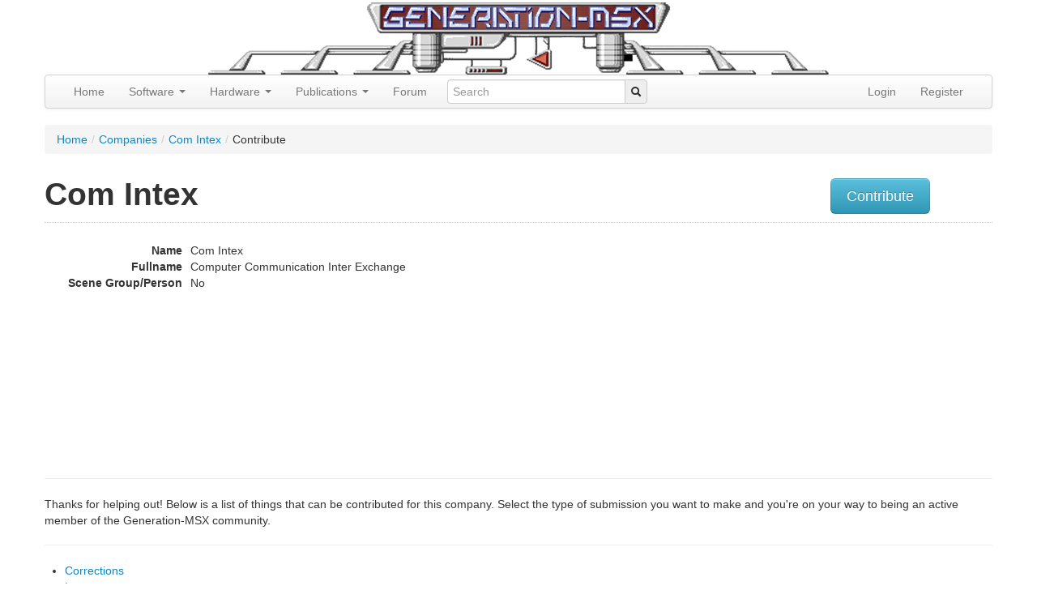

--- FILE ---
content_type: text/html; charset=utf-8
request_url: https://www.google.com/recaptcha/api2/aframe
body_size: 269
content:
<!DOCTYPE HTML><html><head><meta http-equiv="content-type" content="text/html; charset=UTF-8"></head><body><script nonce="kjIpBZijbOMxyDCzifiU9A">/** Anti-fraud and anti-abuse applications only. See google.com/recaptcha */ try{var clients={'sodar':'https://pagead2.googlesyndication.com/pagead/sodar?'};window.addEventListener("message",function(a){try{if(a.source===window.parent){var b=JSON.parse(a.data);var c=clients[b['id']];if(c){var d=document.createElement('img');d.src=c+b['params']+'&rc='+(localStorage.getItem("rc::a")?sessionStorage.getItem("rc::b"):"");window.document.body.appendChild(d);sessionStorage.setItem("rc::e",parseInt(sessionStorage.getItem("rc::e")||0)+1);localStorage.setItem("rc::h",'1769335104789');}}}catch(b){}});window.parent.postMessage("_grecaptcha_ready", "*");}catch(b){}</script></body></html>

--- FILE ---
content_type: application/javascript
request_url: https://www.generation-msx.nl/js/libs/jquery.rating.js
body_size: 17038
content:
/*
 ### jQuery Star Rating Plugin v4.11 - 2013-03-14 ###
 * Home: http://www.fyneworks.com/jquery/star-rating/
 * Code: http://code.google.com/p/jquery-star-rating-plugin/
 *
 * Licensed under http://en.wikipedia.org/wiki/MIT_License
 ###
 */

/*# AVOID COLLISIONS #*/
;if(window.jQuery) (function($){
    /*# AVOID COLLISIONS #*/

    // IE6 Background Image Fix
    if ((!$.support.opacity && !$.support.style)) try { document.execCommand("BackgroundImageCache", false, true)} catch(e) { };
    // Thanks to http://www.visualjquery.com/rating/rating_redux.html

    // plugin initialization
    $.fn.rating = function(options){
        if(this.length==0) return this; // quick fail

        // Handle API methods
        if(typeof arguments[0]=='string'){
            // Perform API methods on individual elements
            if(this.length>1){
                var args = arguments;
                return this.each(function(){
                    $.fn.rating.apply($(this), args);
                });
            };
            // Invoke API method handler
            $.fn.rating[arguments[0]].apply(this, $.makeArray(arguments).slice(1) || []);
            // Quick exit...
            return this;
        };

        // Initialize options for this call
        var options = $.extend(
            {}/* new object */,
            $.fn.rating.options/* default options */,
            options || {} /* just-in-time options */
        );

        // Allow multiple controls with the same name by making each call unique
        $.fn.rating.calls++;

        // loop through each matched element
        this
            .not('.star-rating-applied')
            .addClass('star-rating-applied')
            .each(function(){

                // Load control parameters / find context / etc
                var control, input = $(this);
                var eid = (this.name || 'unnamed-rating').replace(/\[|\]/g, '_').replace(/^\_+|\_+$/g,'');
                var context = $(this.form || document.body);

                // FIX: http://code.google.com/p/jquery-star-rating-plugin/issues/detail?id=23
                var raters = context.data('rating');
                if(!raters || raters.call!=$.fn.rating.calls) raters = { count:0, call:$.fn.rating.calls };
                var rater = raters[eid] || context.data('rating'+eid);

                // if rater is available, verify that the control still exists
                if(rater) control = rater.data('rating');

                if(rater && control)//{// save a byte!
                // add star to control if rater is available and the same control still exists
                    control.count++;

                //}// save a byte!
                else{
                    // create new control if first star or control element was removed/replaced

                    // Initialize options for this rater
                    control = $.extend(
                        {}/* new object */,
                        options || {} /* current call options */,
                        ($.metadata? input.metadata(): ($.meta?input.data():null)) || {}, /* metadata options */
                        { count:0, stars: [], inputs: [] }
                    );

                    // increment number of rating controls
                    control.serial = raters.count++;

                    // create rating element
                    rater = $('<span class="star-rating-control"/>');
                    input.before(rater);

                    // Mark element for initialization (once all stars are ready)
                    rater.addClass('rating-to-be-drawn');

                    // Accept readOnly setting from 'disabled' property
                    if(input.attr('disabled') || input.hasClass('disabled')) control.readOnly = true;

                    // Accept required setting from class property (class='required')
                    if(input.hasClass('required')) control.required = true;

                    // Create 'cancel' button
                    rater.append(
                        control.cancel = $('<div class="rating-cancel"><a title="' + control.cancel + '">' + control.cancelValue + '</a></div>')
                            .on('mouseover',function(){
                                $(this).rating('drain');
                                $(this).addClass('star-rating-hover');
                                //$(this).rating('focus');
                            })
                            .on('mouseout',function(){
                                $(this).rating('draw');
                                $(this).removeClass('star-rating-hover');
                                //$(this).rating('blur');
                            })
                            .on('click',function(){
                                $(this).rating('select');
                            })
                            .data('rating', control)
                    );

                }; // first element of group

                // insert rating star (thanks Jan Fanslau rev125 for blind support https://code.google.com/p/jquery-star-rating-plugin/issues/detail?id=125)
                var star = $('<div role="text" aria-label="'+ this.title +'" class="star-rating rater-'+ control.serial +'"><a title="' + (this.title || this.value) + '">' + this.value + '</a></div>');
                rater.append(star);

                // inherit attributes from input element
                if(this.id) star.attr('id', this.id);
                if(this.className) star.addClass(this.className);

                // Half-stars?
                if(control.half) control.split = 2;

                // Prepare division control
                if(typeof control.split=='number' && control.split>0){
                    var stw = ($.fn.width ? star.width() : 0) || control.starWidth;
                    var spi = (control.count % control.split), spw = Math.floor(stw/control.split);
                    star
                        // restrict star's width and hide overflow (already in CSS)
                        .width(spw)
                        // move the star left by using a negative margin
                        // this is work-around to IE's stupid box model (position:relative doesn't work)
                        .find('a').css({ 'margin-left':'-'+ (spi*spw) +'px' })
                };

                // readOnly?
                if(control.readOnly)//{ //save a byte!
                // Mark star as readOnly so user can customize display
                    star.addClass('star-rating-readonly');
                //}  //save a byte!
                else//{ //save a byte!
                // Enable hover css effects
                    star.addClass('star-rating-live')
                        // Attach mouse events
                        .on('mouseover',function(){
                            $(this).rating('fill');
                            $(this).rating('focus');
                        })
                        .on('mouseout',function(){
                            $(this).rating('draw');
                            $(this).rating('blur');
                        })
                        .on('click',function(){
                            $(this).rating('select');
                        })
                    ;
                //}; //save a byte!

                // set current selection
                if(this.checked)	control.current = star;

                // set current select for links
                if(this.nodeName=="A"){
                    if($(this).hasClass('selected'))
                        control.current = star;
                };

                // hide input element
                input.hide();

                // backward compatibility, form element to plugin
                input.on('change.rating',function(event){
                    if(event.selfTriggered) return false;
                    $(this).rating('select');
                });

                // attach reference to star to input element and vice-versa
                star.data('rating.input', input.data('rating.star', star));

                // store control information in form (or body when form not available)
                control.stars[control.stars.length] = star[0];
                control.inputs[control.inputs.length] = input[0];
                control.rater = raters[eid] = rater;
                control.context = context;

                input.data('rating', control);
                rater.data('rating', control);
                star.data('rating', control);
                context.data('rating', raters);
                context.data('rating'+eid, rater); // required for ajax forms
            }); // each element

        // Initialize ratings (first draw)
        $('.rating-to-be-drawn').rating('draw').removeClass('rating-to-be-drawn');

        return this; // don't break the chain...
    };

    /*--------------------------------------------------------*/

    /*
     ### Core functionality and API ###
     */
    $.extend($.fn.rating, {
        // Used to append a unique serial number to internal control ID
        // each time the plugin is invoked so same name controls can co-exist
        calls: 0,

        focus: function(){
            var control = this.data('rating'); if(!control) return this;
            if(!control.focus) return this; // quick fail if not required
            // find data for event
            var input = $(this).data('rating.input') || $( this.tagName=='INPUT' ? this : null );
            // focus handler, as requested by focusdigital.co.uk
            if(control.focus) control.focus.apply(input[0], [input.val(), $('a', input.data('rating.star'))[0]]);
        }, // $.fn.rating.focus

        blur: function(){
            var control = this.data('rating'); if(!control) return this;
            if(!control.blur) return this; // quick fail if not required
            // find data for event
            var input = $(this).data('rating.input') || $( this.tagName=='INPUT' ? this : null );
            // blur handler, as requested by focusdigital.co.uk
            if(control.blur) control.blur.apply(input[0], [input.val(), $('a', input.data('rating.star'))[0]]);
        }, // $.fn.rating.blur

        fill: function(){ // fill to the current mouse position.
            var control = this.data('rating'); if(!control) return this;
            // do not execute when control is in read-only mode
            if(control.readOnly) return;
            // Reset all stars and highlight them up to this element
            this.rating('drain');
            this.prevAll().addBack().filter('.rater-'+ control.serial).addClass('star-rating-hover');
        },// $.fn.rating.fill

        drain: function() { // drain all the stars.
            var control = this.data('rating'); if(!control) return this;
            // do not execute when control is in read-only mode
            if(control.readOnly) return;
            // Reset all stars
            control.rater.children().filter('.rater-'+ control.serial).removeClass('star-rating-on').removeClass('star-rating-hover');
        },// $.fn.rating.drain

        draw: function(){ // set value and stars to reflect current selection
            var control = this.data('rating'); if(!control) return this;
            // Clear all stars
            this.rating('drain');
            // Set control value
            var current = $( control.current );//? control.current.data('rating.input') : null );
            var starson = current.length ? current.prevAll().addBack().filter('.rater-'+ control.serial) : null;
            if(starson)	starson.addClass('star-rating-on');
            // Show/hide 'cancel' button
            control.cancel[control.readOnly || control.required?'hide':'show']();
            // Add/remove read-only classes to remove hand pointer
            this.siblings()[control.readOnly?'addClass':'removeClass']('star-rating-readonly');
        },// $.fn.rating.draw





        select: function(value,wantCallBack){ // select a value
            var control = this.data('rating'); if(!control) return this;
            // do not execute when control is in read-only mode
            if(control.readOnly) return;
            // clear selection
            control.current = null;
            // programmatically (based on user input)
            if(typeof value!='undefined' || this.length>1){
                // select by index (0 based)
                if(typeof value=='number')
                    return $(control.stars[value]).rating('select',undefined,wantCallBack);
                // select by literal value (must be passed as a string
                if(typeof value=='string'){
                    //return
                    $.each(control.stars, function(){
                        //console.log($(this).data('rating.input'), $(this).data('rating.input').val(), value, $(this).data('rating.input').val()==value?'BINGO!':'');
                        if($(this).data('rating.input').val()==value) $(this).rating('select',undefined,wantCallBack);
                    });
                    // don't break the chain
                    return this;
                };
            }
            else{
                control.current = this[0].tagName=='INPUT' ?
                    this.data('rating.star') :
                    (this.is('.rater-'+ control.serial) ? this : null);
            };
            // Update rating control state
            this.data('rating', control);
            // Update display
            this.rating('draw');
            // find current input and its sibblings
            var current = $( control.current ? control.current.data('rating.input') : null );
            var lastipt = $( control.inputs ).filter(':checked');
            var deadipt = $( control.inputs ).not(current);
            // check and uncheck elements as required
            deadipt.prop('checked',false);//.removeAttr('checked');
            current.prop('checked',true);//.attr('checked','checked');
            // trigger change on current or last selected input
            $(current.length? current : lastipt ).trigger({ type:'change', selfTriggered:true });
            // click callback, as requested here: http://plugins.jquery.com/node/1655
            if((wantCallBack || wantCallBack == undefined) && control.callback) control.callback.apply(current[0], [current.val(), $('a', control.current)[0]]);// callback event
            // don't break the chain
            return this;
        },// $.fn.rating.select





        readOnly: function(toggle, disable){ // make the control read-only (still submits value)
            var control = this.data('rating'); if(!control) return this;
            // setread-only status
            control.readOnly = toggle || toggle==undefined ? true : false;
            // enable/disable control value submission
            if(disable) $(control.inputs).attr("disabled", "disabled");
            else     			$(control.inputs).removeAttr("disabled");
            // Update rating control state
            this.data('rating', control);
            // Update display
            this.rating('draw');
        },// $.fn.rating.readOnly

        disable: function(){ // make read-only and never submit value
            this.rating('readOnly', true, true);
        },// $.fn.rating.disable

        enable: function(){ // make read/write and submit value
            this.rating('readOnly', false, false);
        }// $.fn.rating.select

    });

    /*--------------------------------------------------------*/

    /*
     ### Default Settings ###
     eg.: You can override default control like this:
     $.fn.rating.options.cancel = 'Clear';
     */
    $.fn.rating.options = { //$.extend($.fn.rating, { options: {
        cancel: 'Cancel Rating',   // advisory title for the 'cancel' link
        cancelValue: '',           // value to submit when user click the 'cancel' link
        split: 0,                  // split the star into how many parts?

        // Width of star image in case the plugin can't work it out. This can happen if
        // the jQuery.dimensions plugin is not available OR the image is hidden at installation
        starWidth: 16//,

        //NB.: These don't need to be pre-defined (can be undefined/null) so let's save some code!
        //half:     false,         // just a shortcut to control.split = 2
        //required: false,         // disables the 'cancel' button so user can only select one of the specified values
        //readOnly: false,         // disable rating plugin interaction/ values cannot be.one('change',		//focus:    function(){},  // executed when stars are focused
        //blur:     function(){},  // executed when stars are focused
        //callback: function(){},  // executed when a star is clicked
    }; //} });

    /*--------------------------------------------------------*/


    // auto-initialize plugin
    $(function(){
        $('input[type=radio].star').rating();
    });


    /*# AVOID COLLISIONS #*/
})(jQuery);
/*# AVOID COLLISIONS #*/
